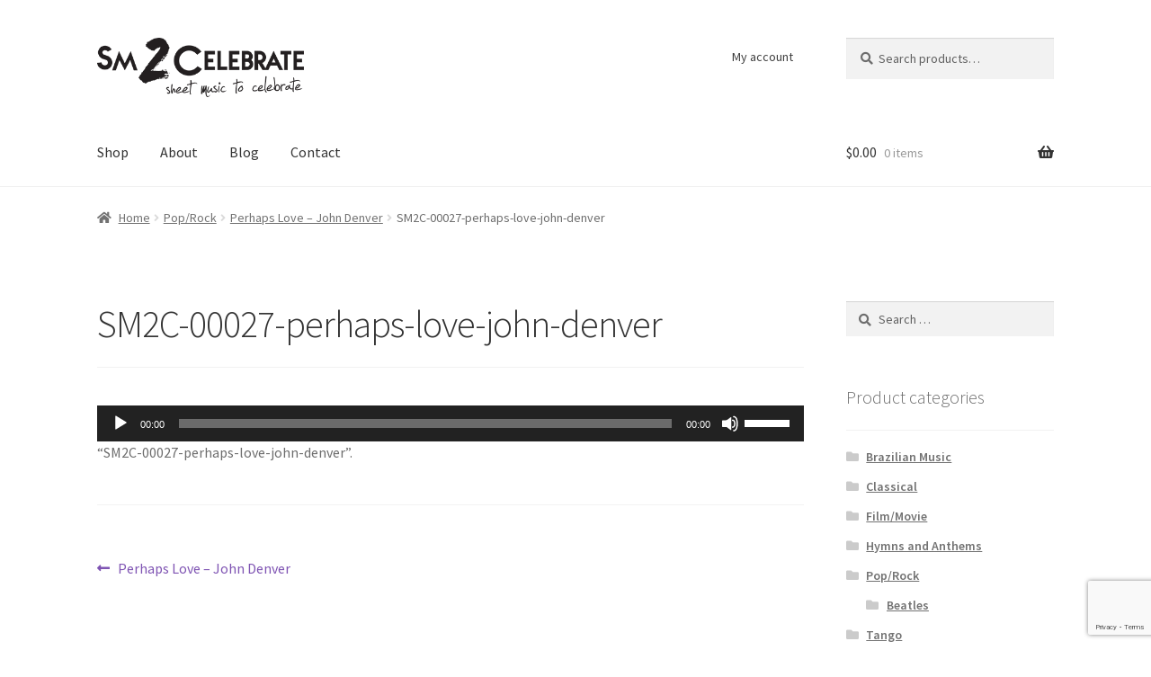

--- FILE ---
content_type: text/html; charset=utf-8
request_url: https://www.google.com/recaptcha/api2/anchor?ar=1&k=6Lf5VLoZAAAAACtIEws2iYvp2Aw07Od4mC7xD7t7&co=aHR0cHM6Ly93d3cuc2hlZXRtdXNpYzJjZWxlYnJhdGUuY29tOjQ0Mw..&hl=en&v=PoyoqOPhxBO7pBk68S4YbpHZ&size=invisible&anchor-ms=20000&execute-ms=30000&cb=51tjahtwdt9s
body_size: 48750
content:
<!DOCTYPE HTML><html dir="ltr" lang="en"><head><meta http-equiv="Content-Type" content="text/html; charset=UTF-8">
<meta http-equiv="X-UA-Compatible" content="IE=edge">
<title>reCAPTCHA</title>
<style type="text/css">
/* cyrillic-ext */
@font-face {
  font-family: 'Roboto';
  font-style: normal;
  font-weight: 400;
  font-stretch: 100%;
  src: url(//fonts.gstatic.com/s/roboto/v48/KFO7CnqEu92Fr1ME7kSn66aGLdTylUAMa3GUBHMdazTgWw.woff2) format('woff2');
  unicode-range: U+0460-052F, U+1C80-1C8A, U+20B4, U+2DE0-2DFF, U+A640-A69F, U+FE2E-FE2F;
}
/* cyrillic */
@font-face {
  font-family: 'Roboto';
  font-style: normal;
  font-weight: 400;
  font-stretch: 100%;
  src: url(//fonts.gstatic.com/s/roboto/v48/KFO7CnqEu92Fr1ME7kSn66aGLdTylUAMa3iUBHMdazTgWw.woff2) format('woff2');
  unicode-range: U+0301, U+0400-045F, U+0490-0491, U+04B0-04B1, U+2116;
}
/* greek-ext */
@font-face {
  font-family: 'Roboto';
  font-style: normal;
  font-weight: 400;
  font-stretch: 100%;
  src: url(//fonts.gstatic.com/s/roboto/v48/KFO7CnqEu92Fr1ME7kSn66aGLdTylUAMa3CUBHMdazTgWw.woff2) format('woff2');
  unicode-range: U+1F00-1FFF;
}
/* greek */
@font-face {
  font-family: 'Roboto';
  font-style: normal;
  font-weight: 400;
  font-stretch: 100%;
  src: url(//fonts.gstatic.com/s/roboto/v48/KFO7CnqEu92Fr1ME7kSn66aGLdTylUAMa3-UBHMdazTgWw.woff2) format('woff2');
  unicode-range: U+0370-0377, U+037A-037F, U+0384-038A, U+038C, U+038E-03A1, U+03A3-03FF;
}
/* math */
@font-face {
  font-family: 'Roboto';
  font-style: normal;
  font-weight: 400;
  font-stretch: 100%;
  src: url(//fonts.gstatic.com/s/roboto/v48/KFO7CnqEu92Fr1ME7kSn66aGLdTylUAMawCUBHMdazTgWw.woff2) format('woff2');
  unicode-range: U+0302-0303, U+0305, U+0307-0308, U+0310, U+0312, U+0315, U+031A, U+0326-0327, U+032C, U+032F-0330, U+0332-0333, U+0338, U+033A, U+0346, U+034D, U+0391-03A1, U+03A3-03A9, U+03B1-03C9, U+03D1, U+03D5-03D6, U+03F0-03F1, U+03F4-03F5, U+2016-2017, U+2034-2038, U+203C, U+2040, U+2043, U+2047, U+2050, U+2057, U+205F, U+2070-2071, U+2074-208E, U+2090-209C, U+20D0-20DC, U+20E1, U+20E5-20EF, U+2100-2112, U+2114-2115, U+2117-2121, U+2123-214F, U+2190, U+2192, U+2194-21AE, U+21B0-21E5, U+21F1-21F2, U+21F4-2211, U+2213-2214, U+2216-22FF, U+2308-230B, U+2310, U+2319, U+231C-2321, U+2336-237A, U+237C, U+2395, U+239B-23B7, U+23D0, U+23DC-23E1, U+2474-2475, U+25AF, U+25B3, U+25B7, U+25BD, U+25C1, U+25CA, U+25CC, U+25FB, U+266D-266F, U+27C0-27FF, U+2900-2AFF, U+2B0E-2B11, U+2B30-2B4C, U+2BFE, U+3030, U+FF5B, U+FF5D, U+1D400-1D7FF, U+1EE00-1EEFF;
}
/* symbols */
@font-face {
  font-family: 'Roboto';
  font-style: normal;
  font-weight: 400;
  font-stretch: 100%;
  src: url(//fonts.gstatic.com/s/roboto/v48/KFO7CnqEu92Fr1ME7kSn66aGLdTylUAMaxKUBHMdazTgWw.woff2) format('woff2');
  unicode-range: U+0001-000C, U+000E-001F, U+007F-009F, U+20DD-20E0, U+20E2-20E4, U+2150-218F, U+2190, U+2192, U+2194-2199, U+21AF, U+21E6-21F0, U+21F3, U+2218-2219, U+2299, U+22C4-22C6, U+2300-243F, U+2440-244A, U+2460-24FF, U+25A0-27BF, U+2800-28FF, U+2921-2922, U+2981, U+29BF, U+29EB, U+2B00-2BFF, U+4DC0-4DFF, U+FFF9-FFFB, U+10140-1018E, U+10190-1019C, U+101A0, U+101D0-101FD, U+102E0-102FB, U+10E60-10E7E, U+1D2C0-1D2D3, U+1D2E0-1D37F, U+1F000-1F0FF, U+1F100-1F1AD, U+1F1E6-1F1FF, U+1F30D-1F30F, U+1F315, U+1F31C, U+1F31E, U+1F320-1F32C, U+1F336, U+1F378, U+1F37D, U+1F382, U+1F393-1F39F, U+1F3A7-1F3A8, U+1F3AC-1F3AF, U+1F3C2, U+1F3C4-1F3C6, U+1F3CA-1F3CE, U+1F3D4-1F3E0, U+1F3ED, U+1F3F1-1F3F3, U+1F3F5-1F3F7, U+1F408, U+1F415, U+1F41F, U+1F426, U+1F43F, U+1F441-1F442, U+1F444, U+1F446-1F449, U+1F44C-1F44E, U+1F453, U+1F46A, U+1F47D, U+1F4A3, U+1F4B0, U+1F4B3, U+1F4B9, U+1F4BB, U+1F4BF, U+1F4C8-1F4CB, U+1F4D6, U+1F4DA, U+1F4DF, U+1F4E3-1F4E6, U+1F4EA-1F4ED, U+1F4F7, U+1F4F9-1F4FB, U+1F4FD-1F4FE, U+1F503, U+1F507-1F50B, U+1F50D, U+1F512-1F513, U+1F53E-1F54A, U+1F54F-1F5FA, U+1F610, U+1F650-1F67F, U+1F687, U+1F68D, U+1F691, U+1F694, U+1F698, U+1F6AD, U+1F6B2, U+1F6B9-1F6BA, U+1F6BC, U+1F6C6-1F6CF, U+1F6D3-1F6D7, U+1F6E0-1F6EA, U+1F6F0-1F6F3, U+1F6F7-1F6FC, U+1F700-1F7FF, U+1F800-1F80B, U+1F810-1F847, U+1F850-1F859, U+1F860-1F887, U+1F890-1F8AD, U+1F8B0-1F8BB, U+1F8C0-1F8C1, U+1F900-1F90B, U+1F93B, U+1F946, U+1F984, U+1F996, U+1F9E9, U+1FA00-1FA6F, U+1FA70-1FA7C, U+1FA80-1FA89, U+1FA8F-1FAC6, U+1FACE-1FADC, U+1FADF-1FAE9, U+1FAF0-1FAF8, U+1FB00-1FBFF;
}
/* vietnamese */
@font-face {
  font-family: 'Roboto';
  font-style: normal;
  font-weight: 400;
  font-stretch: 100%;
  src: url(//fonts.gstatic.com/s/roboto/v48/KFO7CnqEu92Fr1ME7kSn66aGLdTylUAMa3OUBHMdazTgWw.woff2) format('woff2');
  unicode-range: U+0102-0103, U+0110-0111, U+0128-0129, U+0168-0169, U+01A0-01A1, U+01AF-01B0, U+0300-0301, U+0303-0304, U+0308-0309, U+0323, U+0329, U+1EA0-1EF9, U+20AB;
}
/* latin-ext */
@font-face {
  font-family: 'Roboto';
  font-style: normal;
  font-weight: 400;
  font-stretch: 100%;
  src: url(//fonts.gstatic.com/s/roboto/v48/KFO7CnqEu92Fr1ME7kSn66aGLdTylUAMa3KUBHMdazTgWw.woff2) format('woff2');
  unicode-range: U+0100-02BA, U+02BD-02C5, U+02C7-02CC, U+02CE-02D7, U+02DD-02FF, U+0304, U+0308, U+0329, U+1D00-1DBF, U+1E00-1E9F, U+1EF2-1EFF, U+2020, U+20A0-20AB, U+20AD-20C0, U+2113, U+2C60-2C7F, U+A720-A7FF;
}
/* latin */
@font-face {
  font-family: 'Roboto';
  font-style: normal;
  font-weight: 400;
  font-stretch: 100%;
  src: url(//fonts.gstatic.com/s/roboto/v48/KFO7CnqEu92Fr1ME7kSn66aGLdTylUAMa3yUBHMdazQ.woff2) format('woff2');
  unicode-range: U+0000-00FF, U+0131, U+0152-0153, U+02BB-02BC, U+02C6, U+02DA, U+02DC, U+0304, U+0308, U+0329, U+2000-206F, U+20AC, U+2122, U+2191, U+2193, U+2212, U+2215, U+FEFF, U+FFFD;
}
/* cyrillic-ext */
@font-face {
  font-family: 'Roboto';
  font-style: normal;
  font-weight: 500;
  font-stretch: 100%;
  src: url(//fonts.gstatic.com/s/roboto/v48/KFO7CnqEu92Fr1ME7kSn66aGLdTylUAMa3GUBHMdazTgWw.woff2) format('woff2');
  unicode-range: U+0460-052F, U+1C80-1C8A, U+20B4, U+2DE0-2DFF, U+A640-A69F, U+FE2E-FE2F;
}
/* cyrillic */
@font-face {
  font-family: 'Roboto';
  font-style: normal;
  font-weight: 500;
  font-stretch: 100%;
  src: url(//fonts.gstatic.com/s/roboto/v48/KFO7CnqEu92Fr1ME7kSn66aGLdTylUAMa3iUBHMdazTgWw.woff2) format('woff2');
  unicode-range: U+0301, U+0400-045F, U+0490-0491, U+04B0-04B1, U+2116;
}
/* greek-ext */
@font-face {
  font-family: 'Roboto';
  font-style: normal;
  font-weight: 500;
  font-stretch: 100%;
  src: url(//fonts.gstatic.com/s/roboto/v48/KFO7CnqEu92Fr1ME7kSn66aGLdTylUAMa3CUBHMdazTgWw.woff2) format('woff2');
  unicode-range: U+1F00-1FFF;
}
/* greek */
@font-face {
  font-family: 'Roboto';
  font-style: normal;
  font-weight: 500;
  font-stretch: 100%;
  src: url(//fonts.gstatic.com/s/roboto/v48/KFO7CnqEu92Fr1ME7kSn66aGLdTylUAMa3-UBHMdazTgWw.woff2) format('woff2');
  unicode-range: U+0370-0377, U+037A-037F, U+0384-038A, U+038C, U+038E-03A1, U+03A3-03FF;
}
/* math */
@font-face {
  font-family: 'Roboto';
  font-style: normal;
  font-weight: 500;
  font-stretch: 100%;
  src: url(//fonts.gstatic.com/s/roboto/v48/KFO7CnqEu92Fr1ME7kSn66aGLdTylUAMawCUBHMdazTgWw.woff2) format('woff2');
  unicode-range: U+0302-0303, U+0305, U+0307-0308, U+0310, U+0312, U+0315, U+031A, U+0326-0327, U+032C, U+032F-0330, U+0332-0333, U+0338, U+033A, U+0346, U+034D, U+0391-03A1, U+03A3-03A9, U+03B1-03C9, U+03D1, U+03D5-03D6, U+03F0-03F1, U+03F4-03F5, U+2016-2017, U+2034-2038, U+203C, U+2040, U+2043, U+2047, U+2050, U+2057, U+205F, U+2070-2071, U+2074-208E, U+2090-209C, U+20D0-20DC, U+20E1, U+20E5-20EF, U+2100-2112, U+2114-2115, U+2117-2121, U+2123-214F, U+2190, U+2192, U+2194-21AE, U+21B0-21E5, U+21F1-21F2, U+21F4-2211, U+2213-2214, U+2216-22FF, U+2308-230B, U+2310, U+2319, U+231C-2321, U+2336-237A, U+237C, U+2395, U+239B-23B7, U+23D0, U+23DC-23E1, U+2474-2475, U+25AF, U+25B3, U+25B7, U+25BD, U+25C1, U+25CA, U+25CC, U+25FB, U+266D-266F, U+27C0-27FF, U+2900-2AFF, U+2B0E-2B11, U+2B30-2B4C, U+2BFE, U+3030, U+FF5B, U+FF5D, U+1D400-1D7FF, U+1EE00-1EEFF;
}
/* symbols */
@font-face {
  font-family: 'Roboto';
  font-style: normal;
  font-weight: 500;
  font-stretch: 100%;
  src: url(//fonts.gstatic.com/s/roboto/v48/KFO7CnqEu92Fr1ME7kSn66aGLdTylUAMaxKUBHMdazTgWw.woff2) format('woff2');
  unicode-range: U+0001-000C, U+000E-001F, U+007F-009F, U+20DD-20E0, U+20E2-20E4, U+2150-218F, U+2190, U+2192, U+2194-2199, U+21AF, U+21E6-21F0, U+21F3, U+2218-2219, U+2299, U+22C4-22C6, U+2300-243F, U+2440-244A, U+2460-24FF, U+25A0-27BF, U+2800-28FF, U+2921-2922, U+2981, U+29BF, U+29EB, U+2B00-2BFF, U+4DC0-4DFF, U+FFF9-FFFB, U+10140-1018E, U+10190-1019C, U+101A0, U+101D0-101FD, U+102E0-102FB, U+10E60-10E7E, U+1D2C0-1D2D3, U+1D2E0-1D37F, U+1F000-1F0FF, U+1F100-1F1AD, U+1F1E6-1F1FF, U+1F30D-1F30F, U+1F315, U+1F31C, U+1F31E, U+1F320-1F32C, U+1F336, U+1F378, U+1F37D, U+1F382, U+1F393-1F39F, U+1F3A7-1F3A8, U+1F3AC-1F3AF, U+1F3C2, U+1F3C4-1F3C6, U+1F3CA-1F3CE, U+1F3D4-1F3E0, U+1F3ED, U+1F3F1-1F3F3, U+1F3F5-1F3F7, U+1F408, U+1F415, U+1F41F, U+1F426, U+1F43F, U+1F441-1F442, U+1F444, U+1F446-1F449, U+1F44C-1F44E, U+1F453, U+1F46A, U+1F47D, U+1F4A3, U+1F4B0, U+1F4B3, U+1F4B9, U+1F4BB, U+1F4BF, U+1F4C8-1F4CB, U+1F4D6, U+1F4DA, U+1F4DF, U+1F4E3-1F4E6, U+1F4EA-1F4ED, U+1F4F7, U+1F4F9-1F4FB, U+1F4FD-1F4FE, U+1F503, U+1F507-1F50B, U+1F50D, U+1F512-1F513, U+1F53E-1F54A, U+1F54F-1F5FA, U+1F610, U+1F650-1F67F, U+1F687, U+1F68D, U+1F691, U+1F694, U+1F698, U+1F6AD, U+1F6B2, U+1F6B9-1F6BA, U+1F6BC, U+1F6C6-1F6CF, U+1F6D3-1F6D7, U+1F6E0-1F6EA, U+1F6F0-1F6F3, U+1F6F7-1F6FC, U+1F700-1F7FF, U+1F800-1F80B, U+1F810-1F847, U+1F850-1F859, U+1F860-1F887, U+1F890-1F8AD, U+1F8B0-1F8BB, U+1F8C0-1F8C1, U+1F900-1F90B, U+1F93B, U+1F946, U+1F984, U+1F996, U+1F9E9, U+1FA00-1FA6F, U+1FA70-1FA7C, U+1FA80-1FA89, U+1FA8F-1FAC6, U+1FACE-1FADC, U+1FADF-1FAE9, U+1FAF0-1FAF8, U+1FB00-1FBFF;
}
/* vietnamese */
@font-face {
  font-family: 'Roboto';
  font-style: normal;
  font-weight: 500;
  font-stretch: 100%;
  src: url(//fonts.gstatic.com/s/roboto/v48/KFO7CnqEu92Fr1ME7kSn66aGLdTylUAMa3OUBHMdazTgWw.woff2) format('woff2');
  unicode-range: U+0102-0103, U+0110-0111, U+0128-0129, U+0168-0169, U+01A0-01A1, U+01AF-01B0, U+0300-0301, U+0303-0304, U+0308-0309, U+0323, U+0329, U+1EA0-1EF9, U+20AB;
}
/* latin-ext */
@font-face {
  font-family: 'Roboto';
  font-style: normal;
  font-weight: 500;
  font-stretch: 100%;
  src: url(//fonts.gstatic.com/s/roboto/v48/KFO7CnqEu92Fr1ME7kSn66aGLdTylUAMa3KUBHMdazTgWw.woff2) format('woff2');
  unicode-range: U+0100-02BA, U+02BD-02C5, U+02C7-02CC, U+02CE-02D7, U+02DD-02FF, U+0304, U+0308, U+0329, U+1D00-1DBF, U+1E00-1E9F, U+1EF2-1EFF, U+2020, U+20A0-20AB, U+20AD-20C0, U+2113, U+2C60-2C7F, U+A720-A7FF;
}
/* latin */
@font-face {
  font-family: 'Roboto';
  font-style: normal;
  font-weight: 500;
  font-stretch: 100%;
  src: url(//fonts.gstatic.com/s/roboto/v48/KFO7CnqEu92Fr1ME7kSn66aGLdTylUAMa3yUBHMdazQ.woff2) format('woff2');
  unicode-range: U+0000-00FF, U+0131, U+0152-0153, U+02BB-02BC, U+02C6, U+02DA, U+02DC, U+0304, U+0308, U+0329, U+2000-206F, U+20AC, U+2122, U+2191, U+2193, U+2212, U+2215, U+FEFF, U+FFFD;
}
/* cyrillic-ext */
@font-face {
  font-family: 'Roboto';
  font-style: normal;
  font-weight: 900;
  font-stretch: 100%;
  src: url(//fonts.gstatic.com/s/roboto/v48/KFO7CnqEu92Fr1ME7kSn66aGLdTylUAMa3GUBHMdazTgWw.woff2) format('woff2');
  unicode-range: U+0460-052F, U+1C80-1C8A, U+20B4, U+2DE0-2DFF, U+A640-A69F, U+FE2E-FE2F;
}
/* cyrillic */
@font-face {
  font-family: 'Roboto';
  font-style: normal;
  font-weight: 900;
  font-stretch: 100%;
  src: url(//fonts.gstatic.com/s/roboto/v48/KFO7CnqEu92Fr1ME7kSn66aGLdTylUAMa3iUBHMdazTgWw.woff2) format('woff2');
  unicode-range: U+0301, U+0400-045F, U+0490-0491, U+04B0-04B1, U+2116;
}
/* greek-ext */
@font-face {
  font-family: 'Roboto';
  font-style: normal;
  font-weight: 900;
  font-stretch: 100%;
  src: url(//fonts.gstatic.com/s/roboto/v48/KFO7CnqEu92Fr1ME7kSn66aGLdTylUAMa3CUBHMdazTgWw.woff2) format('woff2');
  unicode-range: U+1F00-1FFF;
}
/* greek */
@font-face {
  font-family: 'Roboto';
  font-style: normal;
  font-weight: 900;
  font-stretch: 100%;
  src: url(//fonts.gstatic.com/s/roboto/v48/KFO7CnqEu92Fr1ME7kSn66aGLdTylUAMa3-UBHMdazTgWw.woff2) format('woff2');
  unicode-range: U+0370-0377, U+037A-037F, U+0384-038A, U+038C, U+038E-03A1, U+03A3-03FF;
}
/* math */
@font-face {
  font-family: 'Roboto';
  font-style: normal;
  font-weight: 900;
  font-stretch: 100%;
  src: url(//fonts.gstatic.com/s/roboto/v48/KFO7CnqEu92Fr1ME7kSn66aGLdTylUAMawCUBHMdazTgWw.woff2) format('woff2');
  unicode-range: U+0302-0303, U+0305, U+0307-0308, U+0310, U+0312, U+0315, U+031A, U+0326-0327, U+032C, U+032F-0330, U+0332-0333, U+0338, U+033A, U+0346, U+034D, U+0391-03A1, U+03A3-03A9, U+03B1-03C9, U+03D1, U+03D5-03D6, U+03F0-03F1, U+03F4-03F5, U+2016-2017, U+2034-2038, U+203C, U+2040, U+2043, U+2047, U+2050, U+2057, U+205F, U+2070-2071, U+2074-208E, U+2090-209C, U+20D0-20DC, U+20E1, U+20E5-20EF, U+2100-2112, U+2114-2115, U+2117-2121, U+2123-214F, U+2190, U+2192, U+2194-21AE, U+21B0-21E5, U+21F1-21F2, U+21F4-2211, U+2213-2214, U+2216-22FF, U+2308-230B, U+2310, U+2319, U+231C-2321, U+2336-237A, U+237C, U+2395, U+239B-23B7, U+23D0, U+23DC-23E1, U+2474-2475, U+25AF, U+25B3, U+25B7, U+25BD, U+25C1, U+25CA, U+25CC, U+25FB, U+266D-266F, U+27C0-27FF, U+2900-2AFF, U+2B0E-2B11, U+2B30-2B4C, U+2BFE, U+3030, U+FF5B, U+FF5D, U+1D400-1D7FF, U+1EE00-1EEFF;
}
/* symbols */
@font-face {
  font-family: 'Roboto';
  font-style: normal;
  font-weight: 900;
  font-stretch: 100%;
  src: url(//fonts.gstatic.com/s/roboto/v48/KFO7CnqEu92Fr1ME7kSn66aGLdTylUAMaxKUBHMdazTgWw.woff2) format('woff2');
  unicode-range: U+0001-000C, U+000E-001F, U+007F-009F, U+20DD-20E0, U+20E2-20E4, U+2150-218F, U+2190, U+2192, U+2194-2199, U+21AF, U+21E6-21F0, U+21F3, U+2218-2219, U+2299, U+22C4-22C6, U+2300-243F, U+2440-244A, U+2460-24FF, U+25A0-27BF, U+2800-28FF, U+2921-2922, U+2981, U+29BF, U+29EB, U+2B00-2BFF, U+4DC0-4DFF, U+FFF9-FFFB, U+10140-1018E, U+10190-1019C, U+101A0, U+101D0-101FD, U+102E0-102FB, U+10E60-10E7E, U+1D2C0-1D2D3, U+1D2E0-1D37F, U+1F000-1F0FF, U+1F100-1F1AD, U+1F1E6-1F1FF, U+1F30D-1F30F, U+1F315, U+1F31C, U+1F31E, U+1F320-1F32C, U+1F336, U+1F378, U+1F37D, U+1F382, U+1F393-1F39F, U+1F3A7-1F3A8, U+1F3AC-1F3AF, U+1F3C2, U+1F3C4-1F3C6, U+1F3CA-1F3CE, U+1F3D4-1F3E0, U+1F3ED, U+1F3F1-1F3F3, U+1F3F5-1F3F7, U+1F408, U+1F415, U+1F41F, U+1F426, U+1F43F, U+1F441-1F442, U+1F444, U+1F446-1F449, U+1F44C-1F44E, U+1F453, U+1F46A, U+1F47D, U+1F4A3, U+1F4B0, U+1F4B3, U+1F4B9, U+1F4BB, U+1F4BF, U+1F4C8-1F4CB, U+1F4D6, U+1F4DA, U+1F4DF, U+1F4E3-1F4E6, U+1F4EA-1F4ED, U+1F4F7, U+1F4F9-1F4FB, U+1F4FD-1F4FE, U+1F503, U+1F507-1F50B, U+1F50D, U+1F512-1F513, U+1F53E-1F54A, U+1F54F-1F5FA, U+1F610, U+1F650-1F67F, U+1F687, U+1F68D, U+1F691, U+1F694, U+1F698, U+1F6AD, U+1F6B2, U+1F6B9-1F6BA, U+1F6BC, U+1F6C6-1F6CF, U+1F6D3-1F6D7, U+1F6E0-1F6EA, U+1F6F0-1F6F3, U+1F6F7-1F6FC, U+1F700-1F7FF, U+1F800-1F80B, U+1F810-1F847, U+1F850-1F859, U+1F860-1F887, U+1F890-1F8AD, U+1F8B0-1F8BB, U+1F8C0-1F8C1, U+1F900-1F90B, U+1F93B, U+1F946, U+1F984, U+1F996, U+1F9E9, U+1FA00-1FA6F, U+1FA70-1FA7C, U+1FA80-1FA89, U+1FA8F-1FAC6, U+1FACE-1FADC, U+1FADF-1FAE9, U+1FAF0-1FAF8, U+1FB00-1FBFF;
}
/* vietnamese */
@font-face {
  font-family: 'Roboto';
  font-style: normal;
  font-weight: 900;
  font-stretch: 100%;
  src: url(//fonts.gstatic.com/s/roboto/v48/KFO7CnqEu92Fr1ME7kSn66aGLdTylUAMa3OUBHMdazTgWw.woff2) format('woff2');
  unicode-range: U+0102-0103, U+0110-0111, U+0128-0129, U+0168-0169, U+01A0-01A1, U+01AF-01B0, U+0300-0301, U+0303-0304, U+0308-0309, U+0323, U+0329, U+1EA0-1EF9, U+20AB;
}
/* latin-ext */
@font-face {
  font-family: 'Roboto';
  font-style: normal;
  font-weight: 900;
  font-stretch: 100%;
  src: url(//fonts.gstatic.com/s/roboto/v48/KFO7CnqEu92Fr1ME7kSn66aGLdTylUAMa3KUBHMdazTgWw.woff2) format('woff2');
  unicode-range: U+0100-02BA, U+02BD-02C5, U+02C7-02CC, U+02CE-02D7, U+02DD-02FF, U+0304, U+0308, U+0329, U+1D00-1DBF, U+1E00-1E9F, U+1EF2-1EFF, U+2020, U+20A0-20AB, U+20AD-20C0, U+2113, U+2C60-2C7F, U+A720-A7FF;
}
/* latin */
@font-face {
  font-family: 'Roboto';
  font-style: normal;
  font-weight: 900;
  font-stretch: 100%;
  src: url(//fonts.gstatic.com/s/roboto/v48/KFO7CnqEu92Fr1ME7kSn66aGLdTylUAMa3yUBHMdazQ.woff2) format('woff2');
  unicode-range: U+0000-00FF, U+0131, U+0152-0153, U+02BB-02BC, U+02C6, U+02DA, U+02DC, U+0304, U+0308, U+0329, U+2000-206F, U+20AC, U+2122, U+2191, U+2193, U+2212, U+2215, U+FEFF, U+FFFD;
}

</style>
<link rel="stylesheet" type="text/css" href="https://www.gstatic.com/recaptcha/releases/PoyoqOPhxBO7pBk68S4YbpHZ/styles__ltr.css">
<script nonce="idfJpPm9AjallXHf1NwHvg" type="text/javascript">window['__recaptcha_api'] = 'https://www.google.com/recaptcha/api2/';</script>
<script type="text/javascript" src="https://www.gstatic.com/recaptcha/releases/PoyoqOPhxBO7pBk68S4YbpHZ/recaptcha__en.js" nonce="idfJpPm9AjallXHf1NwHvg">
      
    </script></head>
<body><div id="rc-anchor-alert" class="rc-anchor-alert"></div>
<input type="hidden" id="recaptcha-token" value="[base64]">
<script type="text/javascript" nonce="idfJpPm9AjallXHf1NwHvg">
      recaptcha.anchor.Main.init("[\x22ainput\x22,[\x22bgdata\x22,\x22\x22,\[base64]/[base64]/bmV3IFpbdF0obVswXSk6Sz09Mj9uZXcgWlt0XShtWzBdLG1bMV0pOks9PTM/bmV3IFpbdF0obVswXSxtWzFdLG1bMl0pOks9PTQ/[base64]/[base64]/[base64]/[base64]/[base64]/[base64]/[base64]/[base64]/[base64]/[base64]/[base64]/[base64]/[base64]/[base64]\\u003d\\u003d\x22,\[base64]\x22,\x22wrhcw7LDo8KYI8KhT8KdRw7DisKRw4YUAVbCrMOQEFXDsSbDpWHCp2wBfSHCtwTDiENNKkB3V8OMSMO/w5J4B1HCuwtmI8KifgNwwrsXw5bDpMK4IsKPwpjCssKPw418w7hKB8K2N2/DkcOSUcO3w7nDqwnChcOwwociCsOWPirCgsOjCnhwN8OWw7rCiTrDqcOEFGUIwofDqk/CtcOIwqzDrcOfYQbDgcK9wqDCrFLCgEIMw57Dm8K3wqoww5MKwrzCkcKZwqbDvVTDmsKNwonDrFhlwrhbw5U1w4nDi8KBXsKRw6I6PMOcWcK0TB/CisK4wrQDw5rCoSPCiBIWRhzCozEVwpLDsSklZwzCtTDCt8OCfMKPwp80cgLDl8KMJHYpw6TCm8Oqw5TCnMKqYMOgwpR4KEvCu8OTcHMfw6TCmk7CsMK9w6zDrW/[base64]/[base64]/Dv8OVwqVjIcOaNcOkH8OnQ8Kzwq0Cw4A9McOvw5oLwqfDsGIcKMO5QsOoPcKrEhPClcKiKRHCusKTwp7CoX/Cnm0gYcO+worClRoMbAxRwrbCq8Ocwow2w5USwpbCtCA4w6LDncOowqYyMGnDhsKVI1N9GH7Du8KRw4QSw7N5JsKgS2jCpVwmQ8KUw4bDj0ddFF0Ew5PCrg12wqg8wpjCkUrDmkVrGsKASlbCv8KRwqk/[base64]/wqjDsxB1JsK/woLChAXCpix+w68JwrckDGwGw4nCgVPClGbDqMKVw6V2w6IuUMOyw5sSwpvCnsKDNE3DqMOqbMKaHMOuw7HDk8Ofw7vCtw/DmRszIzLCowR8I0nCt8Okw6QqwonDs8Kdwo/DjlIMwoAmAGjDiQkPwrLDiRDCkkhXwqvDqFDChRzCi8KXw5QaNcOqA8KtwoXDk8K6S0o8w4LDr8OwID8HdsOKNTTDsRBOw67DkXpqV8KSwot6KhjDu2Jnw7/[base64]/DjmDDjMKkwoDDk8KpYMKYwpfCi8OCwrfCqkoLH8KsQsObABtMScOiRxfDlDLDjcKdc8KZXMKRwq/CjsK8OnTCtsK+wq3CiRBswrfCkWkyCsO8TiIFwr3DrBLDs8KCwqLCosKgw4I4MMOZwp/ChcKpCcOIwro/wpnDpMKawpjCu8KLLx1/wpxpb2jDgmDCtXjCoBXDmGbDncO0bgAvw7jChE/DtHcDUifCkMOOBMOlwozCkMK3EsOGw5vDncOdw65LSnUwYloSYCUIw7XDuMO2wpHDnkgCVCoZwqbCpQhBe8ObemhIbcO8CnM/ej/Cr8OZwoA3Kk7DkGDDs23CmMO7f8OVw48+VsOjw5jDlE/Chj/[base64]/CqsKwX0jCnsKoN3Zxw6TDtsOTwqXDicOqAHghcsKrw618EQZdwpctAMKVXcKDw45fUsKWAykMW8O/F8K0w5XCksOMw6sWRMKoKC/[base64]/IibCicK/[base64]/[base64]/CksONW8O4HsOOwpDCncO5w6LCskzDjVQGcsOmdMK+JMOZIsKCAcOBw709wr9/wrnDt8OGRG9gUMKkw5bCvlfCoXUmO8KXPhsELmPDjWQ/[base64]/[base64]/[base64]/DlWHDhsOFZsKSBMK1C8OhZC7Co8OpwqvDpCwjwrHDgcKswrLDnBhAwpvCoMKnwp1uw4J6w6DDvHQJKlzCi8OlSMOLw7B/w4LDhyXCgHoyw51cw6TChjPCnypkKcOIOWrCj8KyWxfDpyQbOMKjwr3Dh8KgZcKEEUdNw4RbAsKkw6DClcOzwqXCg8KPTRYywrXCmiFRCsKKw77CvQk3JhbDuMKJwpwyw6/DnHxIF8KswrDCjSDDsFFkw5nDhsOHw7jCnsOpw51+VsORQ3ZOfcOEVVJnKDN4w47DsT1iw7N5wr9pwpPDpxZHw4bChRYnw4dBw5pMBSTDlcKhw6how6sJYi9Iw4pPw43CrsKFJBpwAEPDn37CtsOSwrDDtxlRw7cGw57CsT/DjsOOwo/CgmZSwopNwppcL8K6wo3Ds0fDgzllTkVMwofChgHDmhXCuQxKwq/CizDCoE0qw6sDw4HDvFrCkMKye8KrwrvDkMOrw6AwKyRRw51sMsK9wpjCi0PClMObw6U2wqvCoMK1wpTCrx58wpbDhABlPcOxGRZ6wpvDo8Oyw7PChT91IsK/YcOxwp59FMOobXxcwqh/[base64]/TSPCnMO6w5cCacKMwpzDpMKTbQUDdGvDmm8swplJL8KUDcOCwoxzwowvw5jChsOyUsOuw7Buw5XCi8O9wpZ9w43Cr3PCqcOWF28vwp/Co10WEMKRX8OcwozCksOpwqfDnkXCvMOCZ0E8w4bDnQ3Cp2PDrUvDu8K9wrsSwovCn8K2woJZfAVoBMO/VxctworCpylYcRddTMOqU8K0wqLCoSQVwpPCqQpkw4DChcOUwpV4w7fClHrCti3CrsKpbMOXG8OZw4h4wplLwrrDlcOxfWYybjnCpcOfw5hAw6/DsQl3w70mK8KUwqTCmsK7AsKWw7XDlMKLw51Pw45aNglBwqo6JinCp2PDnMOxPE7ClFTDgxVFOcOZw77Du2w/[base64]/CuXjCp8OoScKEw6LCpVZUwpE9wqQcwr/DrcKBw7tfNGjDoRrDlSrCo8KgVMKGwoUyw6/Dh8KFOEHCgXzChEvCvQDCssOofsKxa8KlKk/Cv8Klw63Ch8KKVsKQw5/CpsOCWcK2QcK1P8OvwphtRMOeQcOUw6LCrsOGwrEKwqgYwqkWw6RCw5fDmsKpw77Cs8K4eHsgNAtmfmxXw5gfw7PDiMKwwqjConnDsMOWcCsTwqhnFBE7w4tYZ1jDmAzDshIMw4knwqgowoopw6cJwq7CjA9gW8Kuw53CtX08wpjCjVHCjsKbY8Kxw73DtMK/[base64]/woLCmsK7fcOTwrnDl8KHwqxPw5bDhMKpw6oaw6/[base64]/EG3DjsK4w4ojZcOSX2IowpRxXE5Ow77DksO7w4LCpCYKwoArbBBFwqFow6nDmxlYwp8UPcKzwonCqcO/wr45w7F5NMOuwoDDgsKKO8ORwoPDmX/DoAPCncKbw4zDojU3ahdnwoDDiC7DisK1EC3CiB9Ow6TDnR3CuCM0wpRSw47DpsKuw4V3wq7Cqx/DnMOewq0lSQY/wq8dEcKRw7DDmEjDgUjCjg3CsMOiwqRewojDhMKbwoDCsjkzbsOkwqvDt8KGwpAwBUDDoMOPwr5JX8Kgw4XDnMOiw6HDtcKrw7HDnBrDqMKLwpZFw6Fgw4E4HsOWSMOVwrpBLsK6w4/CjcOxw4swTAQFeQDDu27CsGDDpHLCvVcnZsKMY8OwPMKBYyN3w54cPybCoivCh8OVH8Kpw7LDsUNPwrdXIcOcGcK4wqFVU8KzesK7AhFIw5xAeXttesOtw7bDhD/Chjdsw5TDk8KuacOZw4PDqy/Co8OtXcO5Eh9REsKPSUpSwqYQwqYOw6BJw4E8w7NEWMO6wo57w5zDjsOcwoQKwobDlUoMV8KTcMOjJsK/woDDnw0iacKya8KZRFLCqkDDu3fCs0ZITXHCtQsZw77Du3PCqHo1T8Kxw6HCrMOOwrnDvEFWDsOCTxM9w79sw4/DuTXDq8KWw6M9w7rDmcOLZcKiD8K6d8OnTsOiwoZXccOLHjQcQMKkw7nCu8KjwpvCpsK4w7PCocOdA19nf1TCscONSmZvW0ExeTMBw43CgsK6QjnCucObblnCvB0XwpUOw7/DtsKjw5tWL8OZwpE3AwTCmcOfw6RfAz/CnHJ/w5fDjsOWw6HCo2jDtSTDpcOEwoxew4ENWjQLw6DClQ/CpMKXwqdXw4nCv8OGd8Oowq5Kw7xgwrnDrVvCgMOQEFTDlsOew6rDvcKcQ8Kkw4lOwrMmQUA4LztbHH3Dp11RwqwQw6DDt8Kcw6HCs8K4NsOiw69RcsKgUcOlw4nCjjtIIEHDsifDlgbDrsOiw4/DvsOcw4pYw6pWJj/CrQ7DpXDCvB/CrMOJw70pT8Kuwrd5OsKEDMO3WcOvw6XCgsOjw5p3wrIUw57DnQlsw4wHwrLClHFxecO0OcOMw73DlMOcBhI/wrDDqjNlQjgdEyzDjcK1csOgTHMpC8OtVMOcw7PDg8KBwpXDrMK9WTbDmMOSfMKyw4TDuMO+Jl/DvRtxw6bDrsKBGhrCn8Onw57Ch3jCmcOlbcObU8OtdMOAw4DCg8OHL8OLwpEiw59HI8Kzw4FNwq9LalVpw6RCw7rDi8O+wptewq7ClMONwolxw53DpXvDq8KVwrzDoXpTQsKqw7/DrXx+w4c5WMOOw6AqIMKFDG9Zw4QDeMORPwwLw5RHw6BLwocbaXhxAQPDq8OxYxnCrTEOw6XDrcK9w77Dr0zDnD3ChcKlw6EUw5nDj3tsEsOEw4whw4HDiAHDkR/Dg8Ocw4HCry7Cv8K4wrPDonHDicOJwq3CvsKUwrrDqXMxWsOzw6YkwqbCisOaZTbCp8ONZyPDuBnCgEMnwrDDh0PDq1LDi8ONGHnClsKxw6dGQMKkCTQ5DjDDk1prwoB/AkTDmnzDucK1w6sPwrMdw4x3BMKAwoR/E8O6wpUwc2UCw5TDvsK6FMKWcmQKwo9HGsKewo5JYg9Aw77Cm8OZw4ghEmHCqsKfRMKCw4TCusOSw5/DqCHCuMKzByrDqUvCgW7DhyR7KMKywqjClj7CoGIKQALDqxUZw4nDh8Oxf119w6cNwpY6wpbCvsOTw5Etw6QzwqHDqsKPIsOuccKAOsKUwpTDusKpw78eXsO+GUJxw57CpcKsQHdeK1FLaRNhw5DDjnkwHxkqf3nDuR7CgwvCqDM/woTDmxk2w4bCgQnClcOjw7o4dVImOsO3fk/DqsK8wpIAQQzCoyg1w4LDjsK7QMOdOwzDtygUw50+woJ9JMO7GcKJw73DlsKWw4ZlIToHe3TDgEfDkg/[base64]/DksO7QsKUY3XClcKCw6kDw6MNwpzCiMOuw79ad0ZyYMKqw7MFH8KrwpEbwq5KwpBrCcK/[base64]/[base64]/DszNMw7BaKQLDnx5kZMOCw67Cil1Qw4ZbPxXDl8KlcH5UKWUgw7HClMO2H27CvDJhwpkhw7jCtcOpUMKCMsK0w4dTw41gKMK7w7DCncO4RwbDk1XCtgQ4wo7DhjZEK8OkbT5uYG5swr7DpsKwO0IPQzvCt8O2wohLw6fDncOTIMOdZMKnwo7CpBNfBFfDtgYxwq4ow6/[base64]/[base64]/ChFPCusObBxPCicKVMiofw7nCs8KdwplhDcKqw5cGw78owrMdLCBUTcKiw6h1wpvDgH/Du8KMDyDDuzXDj8KzwoRXJ25HNyzCkcOYKcKcX8Kbe8OMwoMdwpHCqMOMAsOQwoJkGcORADTDomRlwozCo8O3w78hw6DCvMK4w6AJVMK6R8KtTsKxMcOKWgzDoD0awqNsworDmQIlwo3CvcK7wobDngkpfMKiw5sWYGwFw7Jrw4x4JcK/[base64]/CuGpzw6vCvcOgwrcDw67CnyR+wqPCu8Kyw6xiw4gIB8OTQMO4w6fDpR1JB39RwqjDsMKDworCvH/DsnjDqQrCiSbCgwbDvApbwpIdBQzCkcKEwp/CkcOkwoc/Fy/CssOHw7PCpG8MecKuw4PClwZywoVlGVAkwqM0Bm3CmXYjw6dVKndzwp7Cg0kywrN2EMKydUTDjn7CkcO2wqHDl8KbVsOtwp0wwrPCn8KYwqheBcO3wrzCoMK1JcKzZzvDu8OQJy/DuVJvHcKmwrXCvMOyYsKhasK8wpDCr2fDjzLDszzCjQHCnsO9IgVTwpZGwrLDs8KfFHDDpVzCkQ4Gw5zCmcKhGsKiwpsZw519wq3CmsORX8OlCF7CisKJw5DDgzLCqG3DscK1wo1vGMOiFVAeUcK7O8KfFcKmMlQ7McK1wp8hHXnCjMKfQMOlw44gwrM5QU5Qw4ltwq/Dk8KYUcKFwo0Yw7fDpsO5wo/[base64]/w6sqw60MKsOvBwfCrcK0Y8KCw53DicKjXkcXCMK+wo/DpWNuwo/CjkHCn8KuN8OdEC3DpRvDvQDCrcOiKl/Dpw4wwoZjKmxvCMOVw41fBcKdw5/CsDfChWzDg8Kkw77DuRVgw57DvR9HBsKCwqvCs2/Cqxtdw7bDjFERwqnCsMKCQ8OwMcKzw6/[base64]/[base64]/RHlLXidIGsOFwpNNIsOoPWZlw7ALwpTCjRTDuMO+w7NAZ2RAwoxXwpFew47DpBXCssOYw4c/wrBww5vDl2lHA2TDhD3CqlNiJSEfX8OswoI2TMOzw6PCvMOuHsOawoLDlsOvUzwIFDnClcOiw7Y7TDDDhGh2CRkAEsOwDTnCjMK1w7wzTCZlZgHDvcKrCcKGBsKvwrPDksOnIHfDlG/DgDU8w6jCjsO2JnzCmQoifEzDsQMDw5B5NsOJBR3DsTPDsMK6R3lzMVvClQokw4MRZnM9wpIfwp0Jdm/DjcODwpvCr1oaXcKXFcKzaMOVdU9NEcKPbcOTwrYAw6fDsg5SZgHDryk4JsKFf316BB0JGS8vWBDCtWvDqG/DmCo/wrYWw4xYQ8KkIn8fE8Ogw5nCpcORw7nCs0Nqw5ZfR8O1V8ONUXXCpklZw75+FXDDqijCrMOpwrjCpHFwQx7DuDFPUMOqwqwdFxx8cUFwUm9rD2zCmV7DkcKuFBnDlgvDpQbCq1rDsx7DgybCuSfDk8OyVcOFGVDCqMOPQ0UtLxpaJBjCk3grQTN9UcKuw6/DoMOnYMOGT8O0EMKsJDAnTixww6DCnMKzJQZew4HColnCi8OIw6bDnG7ClUMdw61nwrUcKcKswrvDoHcuw5TDmWjCgMKcAsK3w6k9OMOuTw5BFMK5w7k5w6/[base64]/G8OowoPCgsOmZBMbwqbDuMOuwoYRSjw9MsKgwp1FNcOdw79sw7zCgsKbEV4nwo3Cozsqw7XDg1NtwoYIwr1zdm7Ct8Otw7PCscKtcTTCpn3CmcKwJ8OUwq5qXWHDo3rDj2hQG8OVw6hcSsKmKSLCqFjDiAgewq1EKCDDlcKJwpxlwr/CmxjCjk9JGzt5KsKwUzMKw4xlM8OGw7BiwpN3VRQswp4/w4rDmsKZDsOYw6nCviTDiEE6X1/[base64]/aQc5wpdFR8K+Z8KdwoFKJ11cwo9sZF3ChUM/dsOJdU0oXsKMwpHCnwhBP8KoasKvEcO8DhrCtFPDgcOpw5/CgcKOwovCoMO0DcKlw70LTsKNwq0rwpfCkjQNwqdpw7bDqXLDrCtyQ8OxF8KOcz5sw4kqXsKFVsOJUR9TJkzDvg7DkGHDgBnCpsOSNsKLw5fDvVB0wpUzH8KDFw/DvMO+w6Bgewpow7wew59nT8Oowq04KmzDixRpwp1IwqJnCXgrw5fClsOpUSvDqHrCqMK3JMKPL8KhYxNHVMO4w4TDpMK3w4hNVcK9wqp/JjcwWgvCj8KUwo5HwoczdsKawrQHBWkHPUPDjQt/wqjCuMK9w5jDgUluw6UYQEzCkMKcfkYpwr7CgsKbCgNXaD/[base64]/CqsO+w67Drh8rdmLCrsKiwpDCm3RxwpLCpMODw4EywoPDnMKBwrrCt8K+W2orwqfCmVjCp1M/wqbDmsOEwqMZF8Kzw4N4IsKGwosiPsKWwr/Cq8KOecO6GMKew6TCgETCvMKGw7QwO8KMH8KZR8Oow73Ci8OSEcOdTQnDkTojwqBQw73Dp8OZFsOmEMOlM8OVEWg3WwzCsQPChcKVATdBw6o2w4fDoGVGHwHCmBpvVsOlLcOGw67DuMOTwr3CmhXCqVrDn0p8w6XDrCrDqsOYw5/DhSPDm8KjwoJUw5N/w6Qnw4QuahbCtkbCplsTw67DmBBMLsKfwrMmwo06O8KJw5rDj8ORe8Oiw6vCpR/DkCTDgDvDuMK6DRkgwqFXaSUbwpjDkn4ZPAnCnMOYCcKVNRLDmcOGVcO8dMKaQF/DohfCicORRXkOTsOed8Kfwp3DvUfDkWwBwpLDqcOFW8Odwo/CnmHDu8Omw4nDjMK6DsOewqXDpRphw6ZKBcKsw5XDrT1zRVnDhgd1w53Cq8KKXsOTw7DDs8KQPsK6w5tsXsOxM8KiAcKRBEkDwpdmwrl/wopJwrnDl2lCwq1cTn3CtwgdwofCnsOkEgQ5R113VR7Dq8O5wpvDkBtaw4sCOzpzGn5ewpRnewEjBVlWKE3CmiBgw6TDqDHCgsKMw5LCuCBqLlILwr/[base64]/w57DnsO+cyjDsy7DtD7CmsOtHyvCisKpw6XDlDvCrsOjwpzDvTtow4DCnMO0MkRRw7hjw405LynDoHRTN8O5woJCwpbCoB0wwqYGXMKQH8O2wovCrcKuw6PCnEsCw7Fiw77CpsKpwpTDo2jCgMOgFsKKw7/Cugp2eG8eK1DCqsKOwodzw6MAwq4gbsKdHsO1wpPDhC/CvT4jw4pJLUHDr8KlwoFiTBl/HcK4w4gePcOTE217w5hBwrBZJH7Cj8OLw6rDqsOiOy1yw4bDo8K4wo7DmTzDmkbDi1HCmcKQw714w79nw5zDgRDCk20IwrEyNw/DlsK0HQDDlcKDCTfDocOiUcKYSDLDsMO0w7/[base64]/RWPDiHNywpbDoAM+w7vCsnTDvHt7eHxXA8OTIntAXWrDiWDCtcOkwozCoMOaB2XDhFPCmTV4DHfCiMOfw59jw71nwqFPw7N8QgjCqkPCjcOWc8OoesKAexF6wqrCrE9Uw4vDtX/DvcOIdcO8OQzChMO0wpjDq8Khw7skw47CisOdwp/CtkRgwrRGGnTDlcKfw6/CssKfKCQHPjkhwrYhQMKgwoxdBMOAwrXDtsOlwq/[base64]/Cqx3DvSZyw5vCtcO6ZzjChsOkbsKfwrBzacK8wph2w5EdwrDCiMOGwq8NZwrDucOgIV0gwqTCkCFrPcOqMAvDnkE7UnXDtMKabUHCkcOew6Z/wp7Cu8KqBsOIVAfDmMOgDHd9OGIDccO8PHEnw6piGcO4w5HCinBIKG/[base64]/Cv2vCncOfIDtYZsOaOMKaeFBPWEvCuMOhVMKKw6gNHcKZw6FCwopXw6ZNTcKWw6DCmMKrwrcBHsKoZ8Ovay7CnsKrwpHDrMKJwozCoXNYWMOnwrzCqVZtw4LDu8O/V8Ogw7/[base64]/Dr8KkLcKZB8K4QTXDlnBzegbDqnLDqi/[base64]/DmsOFw5E0bMKlej3DtiLDssOaw4AfacOqw6NyQMK3wozClMKWw4/DhsOrwqsPw4IEY8OxwqpSwqXCjjUbOsOtw57DiAVawpbDmsOQIhMZw7hUwq/Cl8KUwrkpecKjwpQUwoTDlcOwBcODKcKqw7pOCwjDtMKtw4hlLQnDmlfCgnpNw6bDvRU6w5DCgcOlccKlNjhbwqbDmsK0LW/DicK6PUfClkzDoB7Dgw8PVsO/[base64]/e8Kew4M+wq9+W8Kmw4PCrsOuw6ZvU8OZZgrCmB/Dg8OBW3jDlhBAD8KRwq8Pw4jCo8KrEHDClQkPEsKwBMKCVwscw7YCJMOyBMKXUsOxwpsuwr11FsKOw5EmJRN/wqR7VcKxwplIw79rwr7CmltmL8Ohwq8nwp0/w4/Cq8O1wozCt8KwT8KeWwZ4wrA6PcO7wqzCtSrCs8KhwpjCl8KqBhrDmjTDvsKqSMOnFkxJD2E/w6jDqsOvwqcZwq9sw5Vww7Bvf3t5IjQZwpXClDZEAMOtw73ClsKaSHjDr8K8RhUywqYcccOnwoLDlsKkw7lYAHwJwoVyY8KVCjTDhMOCw5Mow5HCjMOPLsKSKcOMZsO/AcKzw5jDncO1wrvDjDLDv8OkT8ONw6cFAXPDnSDCq8OUw5LCj8K/woDCo0bCkcOfwpsJccOgQ8K7fiVMw7sGwocdekBuKsOzX2TDsSvCgsKqThzChRXDm0gvP8OWwqXCq8O3w49Hw6I+w5hSXMOydsK6RcK7wpMEesKbwoQ/Mx3CvcKTO8KRw6/Ct8OFNMKqAAfCt3Zmw69CcTHCqgI8FMKCwo7Dh0nDkDQ4AcOGQ0DCsC3CmMOwc8K6w7XDgFcUQ8K0IMKDw78IwqPCp17DnzcBwrLDg8K0WMOoDMOMwo45w6JSLsKFKSAEwowgJC/[base64]/w6VLJcKlFj0/PgfCrcKzdyYIO2Ekw7MmwpLCjmTCh04+w7E2N8KVGcK3wp1BEMOaAH1EwrbDnMO8K8OgwqHDuktiMcKwwrPCisOQVgTDgsOUZ8KDw63DlsK6e8OSdsOaw5nDin8rwpEWwqfDnDxBQMKVYRBGw4rDqyPCl8OBWMO/Y8Ohw4HCrcO4SsKqwobDkcOowowQQUMSwoXCqcK1w7ZSc8OYecK/wpxYYMK+wp5Xw6rCisOLc8OMw5HDi8K9FVzDjzLDpMKow4jCnsK0ZXlVGMOwQsOLwoYnwro+LGUQUTI2wpzCllHCt8KFVRXDlXfCn0h2aF7DoDIxGMKARMOxRWHCkBHDrsO7wr5FwrtQWTjDqcOuwpc/ESfClhTDlylcYcOawobDqBgbwqTCgcKKJgMEw4HDrcKgQEDCrHMrw6l1XcK3X8KHw6TDmVvDl8KMwqrCtsK/wrxre8OAworChgw4w57CkcO0fSfDgToeNhnCv0TDnMODw7NpDzjDqW/DrcOjwp05woHDjlLDkjlHwr/Coj/[base64]/CkHsfJsOPB8OXw6LDisO0LcOrw7p4fcO8wqs8w55uwpXDvsO6DMKFwrrCnMOsJMOOw4HDpcOlw5jDsRLDpihnw5NFJcKcwpDDhMKPesOjw6LDpsOyBxc/w6XDksOyCMKqdcKrwrMOUMOeKcKUwoZAacK1fm9+w4XCjMOVG2wvBcKCw5fDozxNfwrCqMOtScOkcnkiW0jDv8O0JR97PVspEcOgbnvDisK/SsObM8KAw6PCoMOOKCXCqBYxw7rDisOhw6vChcOSYCPDj3LDqcKUwpIZZibCisOQw7bDnsKALMKKwoYRMk/DvF8LNUjDosOKEkHCvXrDs1lqw6B3BwrCtnl2w5HDsDNxwrLCnsKmwofCkQTCgcOSw4FIwr7CicOzw7IOw6R0wrzDolLCscOBN2gFdMKPTyhfFMKJwqzDlsKLwo7CjsKSw6DDmcK4TWbCpMODwqPCocKtN0EJwoUlCAIHGMOkHMOAYcKJwpNUw51DIg1Kw6/DqVJxwqoDw7bCrjwwwrnCpcOpwonCiCEecAw4UBDCisOALisdwppSf8OPw6BpSMOOM8K8w4/DuC3Dm8Ojw6bCjSBnworDgSnCscK6QsKKw6PCkS1Lw65PJcOcw6VkAm/Cp2dLQ8OuwpLCssO8wovCsyRaw7sgKCvCuVLCr3LDh8KRZCsIw5bDqsOWw5nDqMKzwp/Ch8OHOzLCm8OQw6zDiiRWwrDCmy7CjMOfVcKow6HClcKUY2zDuW3Cp8KUNsKawprCqFxiw7TCkcOCw4NMWsK5IkHCt8KjdHB1w6bCuhdZYcOswr1WMcKsw7l+wq87w7ASwoh2fMKOw4/CosKrw63DlMKcLlzDjWHDklTDgwZPwq/CmRAqfsKqw61XfMKDN3APOhJ0BMOiwqzDjMKVw7rClcKKCcOADWBiKsKgXCgYwonCkMKPw7DDlMO5w5o/w5x5KcOBwpnDmCjDskczwqJkw59uw7zCiVoBARVKwo1aw6LChcOea24IR8Ojw6UUGmhXwoNUw7cuVHoWwoXCjFHDhFQ6WMKJTBvCtMKmLUh+bWLDk8KPw7jCi1EAeMOcw5bCkTxOL1/DgCLDq2k2wpdILcKawojClsKUHSopw4zCsiDCtzt4wo0Pw6fCq3wcbTZYwp7Ch8K3e8KCBmTChVzDmsO7woXDmDsYecKmSi/[base64]/K0XDuzDCosKvWjXDrsKBwojDsjwvcMOmaMOxw4QoeMKQw5/ChhY/w6zCs8OsHQXDkjzCt8KXw4vDugzDqmsjE8K2NjzDkVDCp8OPw6MoSMKqThUVacKkw5HCmQDCqcKULsKHw5rDlcKNw5gvRCHDsx/DpwRGwr5YwrDDicKQw57Cu8K1w43DrC1YecKed2I7aH3Dh3R8wpXDognCpW3CgsO0wqpfwpodFMKGJ8OCaMO4w59fbijDlsKkwppdZcO+eRzDqcKTwprDnsK1TDbCgmcGbsKawrrCqXvDpS/CgmTCrcOeLsO4w48lPsOGaFMDb8KYwqjDhMKowqk1ZSDDkMKxw5HCnyTCkkDDgmISAcOSc8OewpDCssOAwrXDnA3DnMOEZsKEJW3DgMKwwo58UGTDkj7DqcKAQg9swp9pw61xw69rw7TCp8OWUsOqw4vDksO2VzQVwro7w7M5T8OaHXlWw41PwoPCnsKTW0JWB8O1wp/CkcOewqDCpBg7CMOoC8KcQSA/TFXCgVYaw6vDjsOxwqTCmsKfw43DnMKEwo00wo3DjDEhwqMEPUFWA8KPw6/DnD7CoCDCqwlDw6zCiMOdLR3CvTl5dgrCvhTCmBMbwr1zwpnDocKuw4PDsQ/[base64]/w5I4w5JpEcK/NsKSVsKYBzHDpFnCtMOXAGBiwrB/wpx1woDDhHg5ZUEgIsKow5xhVXLCmsOFC8OlKcK3w7Qcw6XDtj3DnU/CmCbDnsKTHsKIAUR2GS5MJcKfE8OlM8OWEVE1w5TCg2DDvsOPfMKPwpjCusO3wrJhSsK/wojCrifCscOQwrDCsBduwrhQw6/ChcOhw77CjHrDnh8gw6jClcKAw4UKwqbDsDQwwo/[base64]/CqDrDgMO/H8KXLHnCs21OfcK/wpB1w4J9wrjCmcO1w4jDncKvOcOrPTXDpcOJw4rCvB04w6guSMKkwqV0TsOYbHLDvGvDoS4XMMOif2/[base64]/w60Dw4Uzw5bDisKwb8OUwr/Dn8O+a8OlVsKpG8KGE8Olw6zCkXIIw44gwpsGwq/DgHnDh23CnAnDoEvDvw7Cohomek4lwoTCux/DssKGIxU4Dy3DrsO7QgLDjRnDkg3Ct8K7w4fDusK3DF7Dkx0Ow7wgw55lw7Ngwq5rXMKVFgNWXWHCoMO7wrRgwoN9GcOqwqhsw5DDl1/DgMKFZsKaw7rCt8KONsK8wrzCsMOwVsOYTsKqw6DDhcOdwrsfw54Zwo3Dui4jwpbChFfDnsK3wowLw7/CmsOqDlPCqsO0Sj3DpS/DuMKtBhTDk8Orwo7DiwcUwohQwqJBacKrU3AOR3Ycw6d3w6DDhRUEEsOJMMK7KMKow4vCvMKKHSDCrMKpf8KcNsOqwporw6ViwoLCk8O7w7RIwpPDqMKUwoMHwpjDslTClhRdwr4owqQEw6HDkBkHdsKRw7nCqcOuaAxQWcK3w49qw7zDnXolwp/[base64]/DuQhlwp/CjQRlPiIhwqIBwrnDscO3w4c5w4NkQ8O8a1c0CCB7VE7Cm8Kvw5IRwq0nw5LDvMOvOsKiLsKQRE/Cq3LDjsOLXgUlE0IJw7JHFG7DssKiQ8Krw6nDiUTCk8Kjwr/Dr8KIwo7DlyXChMKCfHnDq8KmwqbDg8KQw7XDucO1FhXCoi/Dl8KOw6XCrsOKXcK0w7zDtmI2PBs+dsOScFFaKsOrSMO3ABgow5jCi8KhasKPfmwGwrDDplImw5IUJMKYwqTCqS4pw4ElU8Knwr/CrcKfw4vDk8K6UcK2bTwXLTnDmMKow78YwoAwRVkGwrnDojrDlsOtwozCrsOSw7vDmsOQwocmYcKtYB7Cn27DksO9wqxAB8O5A0/CqjHDgsOsw7/DjcKfc2DCksOLO37CoWwjHsOPw6nDicOSw4gSGxRIdmPCr8KMwqISWMOnP3XDhsKkYmjDv8O0w7NIcsKCWcKOOcKdLMK7w7tbwpLCkF4ewqttw57DszMZwo/[base64]/DlSgyQCvCtsOEaMO3w7F3w77DuhNpPsOFHMOtY03Dn3oCD0LDnHjDicOGwrY5QcKiXMKCw6FqKMKsIcOFw4/ComPCt8Ofw4EHRcOHbhkxHMOrw4vCpcODwo/ChXt4w59lwp/[base64]/CkcKiw7drC8OBw4nDulkND8KyHyvCkXXCg3MgwpnCgMKCHhRJw6fDuDLCu8KPLsKRw4Mcwps2w744fMO0NsKzw5LDgsKyFSV4w5fDnsKnw7wKecOGw5bCjA/CrMODw71Ww67CvMKKwqDCq8O5wpDDmMKPw60Kw7fCrsOhRl4Qd8OiwoHDkMOkw7kLGAtuwpVCfB7CuQTCvsKLw6bDtsKjCMK8bhPCh0ULw5A0w6FRwojCjDfDisKlPBLDiVLDiMKGwp3DnELDtE/CoMOHwrFnO1PCh08cw6thw714woZEBMOoUl5qw5DDn8Ksw6fCuTPCvFjCvnjDlkHCux55dMOJGAV1KcKdwqjDjC05w47CqwnDrsOUN8KVLX3DucKcw7vCpQfDtwIsw7TCswJLY3hWwoYSPMKuPcKhw6/DgWjCoWzDqMKxSsK9SA9uZkE7w63DhsOGw6fCp18dZzTDkEU/[base64]/[base64]/DvsKhd04abDQkXiPCuMOQZcOgw5VETcKKwpt/RCHCmjLDsC3ChSPDrsOfaErCocOcIcKAwrwGe8O1HjXCmMKAK2UfdcK+JwQ1w5NyesOPIhjDusOpw7fCkCNkBcK0fyVgwrk/w7nDl8O9CsO2A8OMw4Bew4/[base64]/[base64]/[base64]/w7kDw75cZ8OmW8KgZ8OqIcKOw7khfWrCqQbDosOiwqnDs8OSYsK8w57DtMKMw71gLsK6NcODw7IhwqNCw6RzwoBFwqDDsMOdw47DlU1cRsKyJMK7wpwWwo3Cu8Kdw78XRj95w4TDpwJRAxjCnkcvEsKKw4cTwovCmzpPwrrDmjXDvMO6wq/DjMOVw7jCr8KzwoRqQ8O7KyLCpMOuFsKoXcKgwoMFw6jDsH4lw6zDpSx2w53DpCN6WSTDuhTCtMKtwpLCtsOtwoRmTx9Yw4LDu8K1esK+w7B/wpTCrsOFw6jDtcKmFsO5w6fCml8Qw64IQlEaw6QqecOXXj9jw7Y1wq3Ctm4xw6fCjMKrGS05WgTDky3Cr8O3w7/CqcKBwoAaKxlEwqDDvgXCscOVUj4jw57CgsKxw5xCbF4bwr/DolTCssONw443bcOoWsKYwqXCsn/CtsOlw5pYwq0bKcOIw6oqHMKZw4HCucKYwp3ClEHCgMKXwr1LwqpvwpphZsKcwo50wrfCnBN5Bx/DrcOew5oRPToFwofDryPCmsK9w7tuw6PDpxvChhp+ZW3DgnHDlH0rLmLDvjDCuMKzwq3CrsKyw4MzaMOldcOhw6HClwzCiFLDgD3DjAXCoF/Cn8OpwrlBwoB2w7ZSPyHCksOuwrbDlMKdw4HCk1LDgsKtw7liHQ4ZwoUBw6swVhnDiMOcwqoZw6F9bw/Dr8O9PMK7Vg16wrUKMGXCpsKvwr3CsMOpXn3DhgnCmsOyacKZEMKvw5fCosKyDVp/wqzCpsKKLsODHTbDg0vCv8OTw7kiKm3DjCnDsMOxwp/Doks4XcOGw40dw7w4wp0UODdMJjJGw4/DqToJLcKWwohhwphhwpDCmsOZw5nDrlFuwpRPwrQndghTwoJGwrw2wqjDrjE/w53CrcOCw5VDcsOWfcO9w5FJwr3CrEHDs8OSwqzCucKlwpZWcMO9w60tdcOGwobDmcKWwrxtPMKhwrFfwq7CuwvChsOHwqFpOcKVYF5CwqDCg8K8KMOie39FUsOyw7RrfcK6XMKhwrkJJRJGYsO2EMOMwoFkHcO2VsOaw79Vw5XDuzHDtsOfw7DCon/Dr8O2HELCpMOjJMKrH8Obw4/DgRlrdMKMwoHDtMKCHcOiwq0pwobCjhoIwpsac8KSw5vCjcOUYMOuRGjCtToUMxZ0U2PCpz/Ck8KvTQ0Gwp/Dvn9/wpjDkcKuwqjCosORLRPClQTCqVPDlDMbK8O8KBElwozCs8OHFsKHCGAOT8Kkw5sPw6bDr8OBccKiUWTDmA/[base64]/DlsOpw7EcwoQpVSLDinDDiMKBwrA0wofCksOcwpDDlsKDUyJlwr3CgjMyPS3Ch8OuNsOgZMOywr9OdcOnecKxwqFXElwiQwpUwozDv2bCuHsHC8OCaW7DjcKbJEnDs8KjDsOuw6p5JhzCtypIZTDDs29yw5Z/[base64]/CsXzDmiPDmcK1W8OCw4IyKiDCtS3CrxnCmizCun4gw7IWwpBtwpvDkwXCi2jDqsKnaV7DkX3Dt8KJfMKgFihuCULCmmp0wqHCpsK5w7jCtsOOwqfCrxfCo3bDqlrCiz/DkMKgRcKfwpgOwpJpJ092w7PCrXliwrs0W34/w6lVA8OWNyTCjQ1FwrN7OcK5B8KRw6cHwrrDnMKrYMKvEsKDCFNowqzDg8KHWwZABsKiw7ItwpvDjXPDrXfDncOBw5MyK0QFd1xqwpNUw7t7w5gWw4EPKzoxYmLChxxgwownwoMww6fDkcO5wrLDmnDCqsK4RjjDlWvDgsKtwoc+wpIReifCoMKVORpdbXJ/[base64]\\u003d\x22],null,[\x22conf\x22,null,\x226Lf5VLoZAAAAACtIEws2iYvp2Aw07Od4mC7xD7t7\x22,0,null,null,null,1,[21,125,63,73,95,87,41,43,42,83,102,105,109,121],[1017145,101],0,null,null,null,null,0,null,0,null,700,1,null,0,\[base64]/76lBhnEnQkZnOKMAhk\\u003d\x22,0,0,null,null,1,null,0,0,null,null,null,0],\x22https://www.sheetmusic2celebrate.com:443\x22,null,[3,1,1],null,null,null,1,3600,[\x22https://www.google.com/intl/en/policies/privacy/\x22,\x22https://www.google.com/intl/en/policies/terms/\x22],\x22pHTxzOXGIjHV7xwF+D3v04MiZ/HGkvg7sWzWQ7NEIko\\u003d\x22,1,0,null,1,1768778817914,0,0,[190,69,150,125],null,[70],\x22RC-opgbwnf1QCxM0A\x22,null,null,null,null,null,\x220dAFcWeA5CDu9WSwgqsgmXaidohoklOJYkJn6xsaHuTRA2nYuervjZegwxGLbLJ94v7f_i0jB5BLmbtSimGeyr3pQad_CH_tLBZA\x22,1768861617928]");
    </script></body></html>

--- FILE ---
content_type: text/plain
request_url: https://www.google-analytics.com/j/collect?v=1&_v=j102&a=1971519895&t=pageview&_s=1&dl=https%3A%2F%2Fwww.sheetmusic2celebrate.com%2F%3Fattachment_id%3D358&ul=en-us%40posix&dt=SM2C-00027-perhaps-love-john-denver%20-%20Sheet%20Music%20to%20Celebrate!&sr=1280x720&vp=1280x720&_u=YEBAAEABAAAAACAAI~&jid=1266601920&gjid=1202130930&cid=1872893576.1768775218&tid=UA-58390512-3&_gid=1445075024.1768775218&_r=1&_slc=1&gtm=45He61e1n815PRTZSZv78173090za200zd78173090&gcd=13l3l3l3l1l1&dma=0&tag_exp=103116026~103200004~104527906~104528501~104684208~104684211~105391252~115616986~115938465~115938469~116988315~117041587&z=1851125566
body_size: -454
content:
2,cG-5JBXWKRZ3R